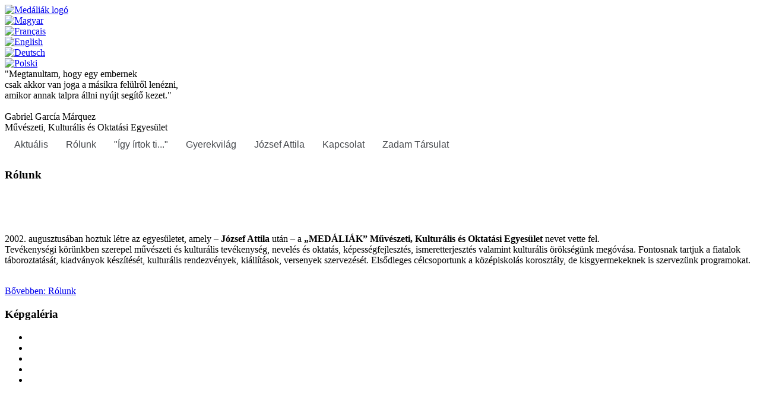

--- FILE ---
content_type: text/html; charset=utf-8
request_url: http://www.medaliak.hu/deutsch
body_size: 7407
content:
<!DOCTYPE html PUBLIC "-//W3C//DTD XHTML 1.0 Transitional//EN" "http://www.w3.org/TR/xhtml1/DTD/xhtml1-transitional.dtd">
<html xmlns="http://www.w3.org/1999/xhtml" xml:lang="hu-hu" lang="hu-hu" dir="ltr" >
<head>
	<link rel="stylesheet" href="/templates/medaliak/css/reset.css" type="text/css" media="screen,projection" />
	  <base href="http://www.medaliak.hu/deutsch" />
  <meta http-equiv="content-type" content="text/html; charset=utf-8" />
  <meta name="keywords" content="Medáliák" />
  <meta name="description" content="A Medáliák Művészeti, Kulturális és Oktatási Egyesület honlapja." />
  <meta name="generator" content="Joomla! - Open Source Content Management" />
  <title>Deutsch - Medáliák Művészeti, Kulturális és Oktatási Egyesület</title>
  <link href="/templates/medaliak/favicon.ico" rel="shortcut icon" type="image/vnd.microsoft.icon" />
  <link rel="stylesheet" href="/plugins/system/rokbox/themes/light/rokbox-style.css" type="text/css" />
  <link rel="stylesheet" href="/modules/mod_showplus/css/slideshow.min.css" type="text/css" />
  <style type="text/css">
#showplus_images_muveszikepek_slider_-right .showplus { margin-bottom:60px; }
#showplus_images_muveszikepek_slider_-right .showplus-thumbnails { height:60px; bottom:-60px; }
#showplus_images_muveszikepek_slider_-right .showplus-thumbnails ul { height:40px; width:10000px; }
#showplus_images_muveszikepek_slider_-right { border-style:none; height:360px; width:200px; }
#showplus_images_muveszikepek_slider_-right .showplus, .showplus-images { height:300px; width:200px; }

  </style>
  <script src="/media/system/js/mootools-core.js" type="text/javascript"></script>
  <script src="/media/system/js/core.js" type="text/javascript"></script>
  <script src="/media/system/js/caption.js" type="text/javascript"></script>
  <script src="/media/system/js/mootools-more.js" type="text/javascript"></script>
  <script src="/plugins/system/rokbox/rokbox.js" type="text/javascript"></script>
  <script src="/plugins/system/rokbox/themes/light/rokbox-config.js" type="text/javascript"></script>
  <script src="/modules/mod_showplus/js/slideshow.min.js" type="text/javascript"></script>
  <script src="/modules/mod_showplus/js/ext/slideshow.kenburns.min.js" type="text/javascript"></script>
  <script type="text/javascript">
window.addEvent('load', function() {
				new JCaption('img.caption');
			});var rokboxPath = '/plugins/system/rokbox/';window.addEvent("load", function () { new Slideshow.KenBurns(document.id("showplus_images_muveszikepek_slider_-right").removeClass("showplus-noscript").getElement("div"), {"\/images\/muveszikepek\/slider\/DSCF8798b.jpg":{"caption":false,"href":"http:\/\/www.medaliak.hu\/rolunk\/kepgaleriak","thumbnail":"\/cache\/thumbs\/ba1daaee509003572c47c4e9f64c7278.jpg","target":"_self"},"\/images\/muveszikepek\/slider\/IMG_0071.JPG":{"caption":false,"href":"http:\/\/www.medaliak.hu\/rolunk\/kepgaleriak","thumbnail":"\/cache\/thumbs\/8f0759b4ae2280132c48869df8e8e58e.JPG","target":"_self"},"\/images\/muveszikepek\/slider\/IMG_0507.JPG":{"caption":false,"href":"http:\/\/www.medaliak.hu\/rolunk\/kepgaleriak","thumbnail":"\/cache\/thumbs\/f2d4b6a9ee806925e0c86bd90ab129f5.JPG","target":"_self"},"\/images\/muveszikepek\/slider\/IMG_0573.JPG":{"caption":false,"href":"http:\/\/www.medaliak.hu\/rolunk\/kepgaleriak","thumbnail":"\/cache\/thumbs\/935f4bc298a19fe964cbbf83accee9fc.JPG","target":"_self"},"\/images\/muveszikepek\/slider\/IMG_0807.JPG":{"caption":false,"href":"http:\/\/www.medaliak.hu\/rolunk\/kepgaleriak","thumbnail":"\/cache\/thumbs\/c366d0023e021fbd38a95072bb40497b.JPG","target":"_self"}}, $extend({"width":200,"height":300,"thumbsize":[60,40],"captions":false,"controller":false,"delay":5000,"duration":800,"transition":"linear","thumbnails":{"scroll":"x"},"loader":true,"pan":100,"zoom":50}, {classes:["showplus"],replace:[/\/([^\/]+)$/, "/thumbs/$1"]})); });
  </script>
  <!--[if lt IE 8]><link rel="stylesheet" href="/modules/mod_showplus/css/slideshow.ie7.css" type="text/css" /><![endif]-->
  <script type="text/javascript" src="http://www.medaliak.hu/modules/mod_swmenufree/transmenu_Packed.js"></script>
<script type="text/javascript" src="http://www.medaliak.hu/modules/mod_swmenufree/jquery-1.2.6.pack.js"></script>
  <style type='text/css'>
<!--
.transMenu {
 position:absolute ; 
 overflow:hidden; 
 left:-1000px; 
 top:-1000px; 
}
.transMenu .content {
 position:absolute  ; 
}
.transMenu .items {
 border: 1px solid #FFFFFF ; 
 position:relative ; 
 left:0px; top:0px; 
 z-index:2; 
}
.transMenu  td
{
 padding: 7px 15px 8px 15px  !important;  
 font-size: 16px !important ; 
 font-family: Arial, Helvetica, sans-serif !important ; 
 text-align: left !important ; 
 font-weight: normal !important ; 
 color: #45484c !important ; 
} 
#subwrap 
{ 
 text-align: left ; 
}
.transMenu  .item.hover td
{ 
 color: #FFFFFF !important ; 
}
.transMenu .item { 
 text-decoration: none ; 
 cursor:pointer; 
 cursor:hand; 
}
.transMenu .background {
background-image:none; background-color: #FFFFFF !important ; 
 position:absolute ; 
 left:0px; top:0px; 
 z-index:1; 
 opacity:0.9; 
 filter:alpha(opacity=90) 
}
.transMenu .shadowRight { 
 position:absolute ; 
 z-index:3; 
 top:-3000px; width:2px; 
 opacity:0.9; 
 filter:alpha(opacity=90)
}
.transMenu .shadowBottom { 
 position:absolute ; 
 z-index:1; 
 left:-3000px; height:2px; 
 opacity:0.9; 
 filter:alpha(opacity=90)
}
.transMenu .item.hover {
background-image:none; background-color: #436672 !important ; 
}
.transMenu .item img { 
 margin-left:10px !important ; 
}
table.swmenu {
 top: 0px; 
 left: 0px; 
 position:relative ; 
 margin:0px !important ; 
 border: 1px solid #FFFFFF ; 
 z-index: 1; 
}
table.swmenu a{
 margin:0px !important ; 
 padding: 10px 15px 11px 15px  !important ; 
 display:block !important; 
 position:relative !important ; 
}
div.swmenu a,
div.swmenu a:visited,
div.swmenu a:link {
 font-size: 16px !important ; 
 font-family: Arial, Helvetica, sans-serif !important ; 
 text-align: left !important ; 
 font-weight: normal !important ; 
 color: #45484c !important ; 
 text-decoration: none !important ; 
 margin-bottom:0px !important ; 
 display:block !important; 
 white-space:nowrap ; 
}
div.swmenu td {
 border-bottom: 0px none #FFFFFF ; 
 border-top: 0px none #FFFFFF ; 
 border-left: 0px none #FFFFFF ; 
background-image:none; background-color: #FFFFFF !important ; 
} 
div.swmenu td.last {
 border-right: 0px none #FFFFFF ; 
} 
#trans-active a{
 color: #FFFFFF !important ; 
background-image:none; background-color: #45484c !important ; 
} 
#swmenu a.hover   { 
background-image:none; color: #FFFFFF !important ; 
 background-color: #45484c !important ; 
}
#swmenu span {
 display:none; 
}

-->
</style>

    <link rel="stylesheet" href="/templates/medaliak/css/template.css" type="text/css" media="screen,projection" />
    <!--[if lte IE 6]>
		<link href="/templates/medaliak/css/ie6.css" rel="stylesheet" type="text/css" />
    <![endif]-->
    <!--[if IE 7]>
        <link href="/templates/medaliak/css/ie7.css" rel="stylesheet" type="text/css" />
    <![endif]-->
</head>
<body>
<div id="container">
	<div id="container2">
		<div id="tartalom">
			<div id="header">
				<div id="logo">		<div class="moduletable">
			<div class="inner-c">
								

<div class="custom"  >
	<a href="http://www.medaliak.hu"><img src="/images/logo.png" border="0" alt="Medáliák logó" width="398" height="102" /></a></div>
			</div>
		</div>
	</div>
				<div id="language">		<div class="moduletable">
			<div class="inner-c">
								

<div class="custom"  >
	<div id="languageselection"><div id="magyar"><a href="http://www.medaliak.hu/" title="Magyar"><img alt="Magyar" border="0" src="/templates/ca_cloudbase2_j17/images/languageselection.png" /></a></div><div id="francia"><a href="http://www.medaliak.hu/francais" title="Français"><img alt="Français" border="0" src="/templates/ca_cloudbase2_j17/images/languageselection.png" /></a></div><div id="angol"><a href="http://www.medaliak.hu/english" title="English"><img alt="English" border="0" src="/templates/ca_cloudbase2_j17/images/languageselection.png" /></a></div><div id="nemet"><a href="http://www.medaliak.hu/deutsch" title="Deutsch"><img alt="Deutsch" border="0" src="/templates/ca_cloudbase2_j17/images/languageselection.png" /></a></div><div id="lengyel"><a href="http://www.medaliak.hu/polski" title="Polski"><img alt="Polski" border="0" src="/templates/ca_cloudbase2_j17/images/languageselection.png" /></a></div></div></div>
			</div>
		</div>
	</div>
				<div id="idezet">		<div class="moduletable">
			<div class="inner-c">
								

<div class="custom"  >
	"Megtanultam, hogy egy embernek<br />csak akkor van joga a másikra felülről lenézni,<br />amikor annak talpra állni nyújt segítő kezet."<br /><br />Gabriel García Márquez</div>
			</div>
		</div>
	</div>
				<div id="alcim">		<div class="moduletable">
			<div class="inner-c">
								

<div class="custom"  >
	Művészeti, Kulturális és Oktatási Egyesület</div>
			</div>
		</div>
	</div>
			</div>
			<div id="menu">		<div class="moduletable">
			<div class="inner-c">
								
<!--swMenuFree6.5_J1.7 transmenu by http://www.swmenupro.com-->
<div id="sw-wrap" class="swmenu" align="left">
<table cellspacing="0" cellpadding="0" id="swmenu" class="swmenu" > 
<tr> 
<td> 
<a id="menu101" href="/" >Aktuális</a>
</td> 
<td> 
<a id="menu104" href="/rolunk" >Rólunk</a>
</td> 
<td> 
<a id="menu105" href="/igy-irtok-ti/kreativ-iroverseny-kozepiskolasoknak" >"Így írtok ti..."</a>
</td> 
<td> 
<a id="menu106" href="/gyerekvilag" >Gyerekvilág</a>
</td> 
<td> 
<a id="menu108" href="/jozsef-attila" >József Attila</a>
</td> 
<td> 
<a id="menu109" href="/kapcsolat" >Kapcsolat</a>
</td> 
<td class="last"> 
<a id="menu213" href="http://www.zadam.hu/" target="_blank"  >Zadam Társulat</a>
</td> 
</tr> 
</table></div> 
<div id="subwrap"> 
<script type="text/javascript">
<!--
if (TransMenu.isSupported()) {
var ms = new TransMenuSet(TransMenu.direction.down, 0,1, TransMenu.reference.bottomLeft);
var menu104 = ms.addMenu(document.getElementById("menu104"));
 menu104.addItem("Az Egyesületről", "/rolunk/az-egyesuletrol", "0");
menu104.addItem("Vezetők, munkatársak", "/rolunk/vezetok-munkatarsak", "0");
menu104.addItem("Nevünk", "/rolunk/nevunk", "0");
menu104.addItem("Partnereink", "/rolunk/partnereink", "0");
menu104.addItem("Támogatóink", "/rolunk/tamogatoink", "0");
menu104.addItem("Dokumentumok", "/rolunk/dokumentumok", "0");
menu104.addItem("Képgalériák", "/rolunk/kepgaleriak", "0");
menu104.addItem("\"Művészi képek\"", "/rolunk/muveszi-kepek", "0");
menu104.addItem("Videók", "/rolunk/videok", "0");
menu104.addItem("Képalbum 2020", "https://www.facebook.com/pg/desimuvhaz/photos/?tab=album&album_id=3038048992883559", "1");
var menu105 = ms.addMenu(document.getElementById("menu105"));
 menu105.addItem("Kreatív íróverseny középiskolásoknak", "/igy-irtok-ti/kreativ-iroverseny-kozepiskolasoknak", "0");
menu105.addItem("Jelentkezés a versenyre", "/igy-irtok-ti/jelentkezes-a-versenyre", "0");
menu105.addItem("A verseny története", "/igy-irtok-ti/a-verseny-tortenete", "0");
menu105.addItem("Diákantológiák, kiadványok", "/igy-irtok-ti/diakantologiak-kiadvanyok", "0");
menu105.addItem("Archívum", "javascript:void(0);", "0");
var menu185 = menu105.addMenu(menu105.items[4],0,0);
menu185.addItem("Diákírások 2011.", "/igy-irtok-ti/archivum/diakirasok-2011", "0");
menu185.addItem("Diákversek 2011.", "/igy-irtok-ti/archivum/diakversek-2011", "0");
menu105.addItem("Díjazottak", "/igy-irtok-ti/dijazottak", "0");
menu105.addItem("Sajtóvisszhang", "/igy-irtok-ti/sajtovisszhang", "0");
function init() {
if (TransMenu.isSupported()) {
TransMenu.initialize();
document.getElementById("menu101").onmouseover = function() {
ms.hideCurrent();
this.className = "hover";
}
document.getElementById("menu101").onmouseout = function() { this.className = ""; }
menu104.onactivate = function() {document.getElementById("menu104").className = "hover"; };
 menu104.ondeactivate = function() {document.getElementById("menu104").className = ""; };
 menu105.onactivate = function() {document.getElementById("menu105").className = "hover"; };
 menu105.ondeactivate = function() {document.getElementById("menu105").className = ""; };
 document.getElementById("menu106").onmouseover = function() {
ms.hideCurrent();
this.className = "hover";
}
document.getElementById("menu106").onmouseout = function() { this.className = ""; }
document.getElementById("menu108").onmouseover = function() {
ms.hideCurrent();
this.className = "hover";
}
document.getElementById("menu108").onmouseout = function() { this.className = ""; }
document.getElementById("menu109").onmouseover = function() {
ms.hideCurrent();
this.className = "hover";
}
document.getElementById("menu109").onmouseout = function() { this.className = ""; }
document.getElementById("menu213").onmouseover = function() {
ms.hideCurrent();
this.className = "hover";
}
document.getElementById("menu213").onmouseout = function() { this.className = ""; }
}}
TransMenu.spacerGif = "http://www.medaliak.hu/modules/mod_swmenufree/images/transmenu/x.gif";
TransMenu.dingbatOn = "http://www.medaliak.hu/modules/mod_swmenufree/images/transmenu/greyleft-on.gif";
TransMenu.dingbatOff = "http://www.medaliak.hu/modules/mod_swmenufree/images/transmenu/greyleft-off.gif"; 
TransMenu.sub_indicator = true; 
TransMenu.menuPadding = 0;
TransMenu.itemPadding = 0;
TransMenu.shadowSize = 2;
TransMenu.shadowOffset = 3;
TransMenu.shadowColor = "#888";
TransMenu.shadowPng = "http://www.medaliak.hu/modules/mod_swmenufree/images/transmenu/grey-40.png";
TransMenu.backgroundColor = "#FFFFFF";
TransMenu.backgroundPng = "http://www.medaliak.hu/modules/mod_swmenufree/images/transmenu/white-90.png";
TransMenu.hideDelay = 600;
TransMenu.slideTime = 300;
TransMenu.selecthack = 0;
TransMenu.autoposition = 0;
TransMenu.renderAll();
if ( typeof window.addEventListener != "undefined" )
window.addEventListener( "load", init, false );
else if ( typeof window.attachEvent != "undefined" ) {
window.attachEvent( "onload", init);
}else{
if ( window.onload != null ) {
var oldOnload = window.onload;
window.onload = function ( e ) {
oldOnload( e );
init();
}
}else
window.onload = init();
}
}
-->
</script>
</div>
<script type="text/javascript">
<!--
jQuery.noConflict();
jQuery(document).ready(function($){
$('#sw-wrap').parents().css('position','static');
$('#sw-wrap').parents().css('z-index','100');
$('#sw-wrap').css('z-index','101');
});
//--> 
</script>  

<!--End swMenuFree menu module-->
			</div>
		</div>
	</div>
						<div id="right">
						<div class="moduletable-right2">
			<div class="inner-c">
										<div class="title-left-left">
							<div class="title-left"></div>
							<h3 class="title">Rólunk</h3>
						</div>
								

<div class="custom-right2"  >
	<br />
<br />
<br />
<p>2002. augusztusában hoztuk létre az egyesületet, amely – <strong>József Attila</strong> után – a <strong>„MEDÁLIÁK” Művészeti, Kulturális és Oktatási Egyesület</strong> nevet vette fel.&nbsp;<br />
Tevékenységi körünkben szerepel művészeti és kulturális tevékenység, nevelés és oktatás, képességfejlesztés, ismeretterjesztés valamint kulturális örökségünk megóvása. Fontosnak tartjuk a fiatalok táboroztatását, kiadványok készítését, kulturális rendezvények, kiállítások, versenyek szervezését. Elsődleges célcsoportunk a középiskolás korosztály, de kisgyermekeknek is szervezünk programokat.<br />
&nbsp;&nbsp;</p><a href="/rolunk/nevunk">Bővebben: Rólunk </a></div>
			</div>
		</div>
			<div class="moduletable-right">
			<div class="inner-c">
										<div class="title-left-left">
							<div class="title-left"></div>
							<h3 class="title">Képgaléria</h3>
						</div>
								<div id="showplus_images_muveszikepek_slider_-right" class="showplus-noscript showplus-center showplus-horizontal"><div class="showplus"><ul class="showplus-images"><li><a href="http://www.medaliak.hu/rolunk/kepgaleriak"><img src="/images/muveszikepek/slider/DSCF8798b.jpg" alt="" /></a></li><li><a href="http://www.medaliak.hu/rolunk/kepgaleriak"><img src="/images/muveszikepek/slider/IMG_0071.JPG" alt="" /></a></li><li><a href="http://www.medaliak.hu/rolunk/kepgaleriak"><img src="/images/muveszikepek/slider/IMG_0507.JPG" alt="" /></a></li><li><a href="http://www.medaliak.hu/rolunk/kepgaleriak"><img src="/images/muveszikepek/slider/IMG_0573.JPG" alt="" /></a></li><li><a href="http://www.medaliak.hu/rolunk/kepgaleriak"><img src="/images/muveszikepek/slider/IMG_0807.JPG" alt="" /></a></li></ul></div></div>			</div>
		</div>
	
			</div>
			<div id="content">
				<div id="inner-c">
					
<div id="system-message-container">
</div>
					<div class="rt-article"><div class="rt-article-bg">
	<div class="item-page">
						<div class="title-left-left">
		<div class="title-left"></div>
		<h2 class="title">
							Vorstellung					</h2>
		</div>
		<br/><br/><br/>

		
		
		
		
															
				
		
					<br />
<br />
<br />
<strong>Vorstellung unseres Vereins</strong><br />
<br />
Name des Vereins : &bdquo;MEDALIAK&rdquo; Verein f&uuml;r Kunst, Kultur und Unterricht ( Medaliak bedeutet : Medaillen . J&oacute;zsef Attila, der gro&szlig;e ungarische Dichter hat dieses Wort als Titel f&uuml;r sein Gedicht gegeben. )<br />
<p style="text-align: center; "><br />
<img alt="IMG_0807.JPG - 1.32 MB" src="http://www.medaliak.hu/images/muveszikepek/IMG_0807.JPG" style="width: 400px; height: 300px; " /><br />
<br />
&nbsp;</p><p style="text-align: left; "><strong>Beschreibung unseres Vereins :</strong></p><p style="text-align: left; ">Unser Verein wurde&nbsp; von Lehrern, T&auml;nzern, Fotografen und Erziehern 2002 gegr&uuml;ndet. Unser Ziel ist die &Uuml;bertragung der Kunst und Kultur. Unter unseren T&auml;tigkeiten spielen die k&uuml;nstlichen und kulturellen T&auml;tigkeiten , der Unterricht und Erziehung eine gro&szlig;e Rolle. Wir besch&auml;ftigen uns mit Kindern und Jugendlichen im verschiedenen Lebensalter. Wir halten sehr wichtig die Entwicklung ihrer Fertigkeiten und F&auml;higkeiten und die Verbreitung ihrer Kenntnisse, sowie die Sch&uuml;tzung unserer kulturellen Erbung.<br />
Der Verein unterst&uuml;zt die T&auml;tigkeiten der zeitgen&ouml;ssischen Theatertanzgruppe ZADAM &ndash; Gesellschaft, die in verschiedenen Theatern Auff&uuml;hrungen haben&nbsp; ( der Verein&nbsp; organisiert f&uuml;r die Guppe auch die M&ouml;glichkeit&nbsp; in den verschiedenen Schulen sich den Jugentlichen&nbsp; bekannt machen zu k&ouml;nnen.<br />
Unser Verein unterst&uuml;zt und hilft bei der Veranstaltung <strong>eines kreativen Schriftsteller-Wettbewerbs</strong> ( Die Jugendlichen&nbsp; 14-20 k&ouml;nnen nach angegebenen Motivationen ganz frei ein Schritwerk schreiben, die Kunstarten werden nicht bestimmt ) f&uuml;r Budapester Mittelsch&uuml;ler gemeinsam mit der Szent Istv&aacute;n Volkswirtschaftlicher Mittelschule.<br />
Zahlreiche Sammelwerke von den Sch&uuml;lern geschriebenen Schriften&nbsp; wurden schon vom Verlag zusammengestellt und herausgegeben, sowie aus dem Fotomaterial der Ausstellungen.<br />
<strong>Zielgruppe</strong>: Kinder und Jugendliche im verschiedenen Lebensalter und aus verschiedenen Bezirken von Budapest.<br />
<strong>Unsere Veranstaltungen : </strong><br />
Seit der Gr&uuml;ndung wurden viele Wettbewerbe, verschiedene kulturelle Veranstaltungen organisiert, Klubs f&uuml;r Kinder und Jugendliche bet&auml;tigt (zB: Sch&uuml;lerreporter gesucht, Filmschau, kulturelle Abende auf verschiedenen Sprachen, Filmklubs, Workshops f&uuml;r Medient&auml;tigkeiten, Klub und Treffen der Sch&uuml;lerautoren).<br />
Wir organisieren verschiedene Sommerlagers ( f&uuml;r Sch&uuml;ler, die in ung&uuml;nstiger Lage sind ; f&uuml;r Sch&uuml;lerautoren ).<br />
Regelm&auml;&szlig;ig werden literarische Nachmittage und Fotoausstellungen organisiert. &nbsp;<br />
&nbsp;</p><p style="text-align: center; ">&nbsp; &nbsp; &nbsp; &nbsp; &nbsp;<img alt="verseny2011 036.jpg - 1.73 MB" src="http://www.medaliak.hu/images/phocagallery/kategoria2/verseny2011 036.jpg" style="width: 400px; height: 300px; " /><br />
&nbsp;</p><p><strong>Kontakthaltende Person</strong>: Erzs&eacute;bet Mezei,&nbsp; Piroska Het&eacute;nyi ( deutsch)<br />
<strong>E-Mail Adresse</strong>: <span id="cloak50854">Ez az e-mail cím a spamrobotok elleni védelem alatt áll. Megtekintéséhez engedélyeznie kell a JavaScript használatát.</span><script type='text/javascript'>
 <!--
 document.getElementById('cloak50854').innerHTML = '';
 var prefix = '&#109;a' + 'i&#108;' + '&#116;o';
 var path = 'hr' + 'ef' + '=';
 var addy50854 = 'm&#101;d&#97;l&#105;&#97;k' + '&#64;';
 addy50854 = addy50854 + 'gm&#97;&#105;l' + '&#46;' + 'c&#111;m';
 var addy_text50854 = 'm&#101;d&#97;l&#105;&#97;k' + '&#64;' + 'gm&#97;&#105;l' + '&#46;' + 'c&#111;m';
 document.getElementById('cloak50854').innerHTML += '<a ' + path + '\'' + prefix + ':' + addy50854 + '\'>'+addy_text50854+'<\/a>';
 //-->\n </script>(Erzs&eacute;bet Mezei), <span id="cloak54066">Ez az e-mail cím a spamrobotok elleni védelem alatt áll. Megtekintéséhez engedélyeznie kell a JavaScript használatát.</span><script type='text/javascript'>
 <!--
 document.getElementById('cloak54066').innerHTML = '';
 var prefix = '&#109;a' + 'i&#108;' + '&#116;o';
 var path = 'hr' + 'ef' + '=';
 var addy54066 = 'h&#101;t&#101;ny&#105;p' + '&#64;';
 addy54066 = addy54066 + 'fr&#101;&#101;m&#97;&#105;l' + '&#46;' + 'h&#117;';
 var addy_text54066 = 'h&#101;t&#101;ny&#105;p' + '&#64;' + 'fr&#101;&#101;m&#97;&#105;l' + '&#46;' + 'h&#117;';
 document.getElementById('cloak54066').innerHTML += '<a ' + path + '\'' + prefix + ':' + addy54066 + '\'>'+addy_text54066+'<\/a>';
 //-->\n </script>&nbsp;&nbsp; ( Piroska Het&eacute;nyi )<br />
&nbsp;</p> 			
				
			</div>
</div></div>
									</div>
			</div>
			<div id="footer">
				<div class="inner">
							<div class="moduletable">
			<div class="inner-c">
										<div class="title-left-left">
							<div class="title-left"></div>
							<h3 class="title">Támogatók:</h3>
						</div>
								

<div class="custom"  >
	<br />
<br />
<br />
<table style="margin-left:30px"><tbody><tr><td style="border:1px solid #cdcdcd; padding:10px"><img alt="" src="/images/tamogatok/min.png" style="width: 258px; height: 174px;" /></td><td style="padding-left:20px">Miniszterelnökség</td></tr><tr><td style="border:1px solid #cdcdcd; padding:10px"><script type="text/javascript">

  var _gaq = _gaq || [];
  _gaq.push(['_setAccount', 'UA-46439144-1']);
  _gaq.push(['_trackPageview']);
 
  (function() {
    var ga = document.createElement('script'); ga.type = 'text/javascript'; ga.async = true;
    ga.src = ('https:' == document.location.protocol ? 'https://ssl' : 'http://www') + '.google-analytics.com/ga.js';
    var s = document.getElementsByTagName('script')[0]; s.parentNode.insertBefore(ga, s);
  })();
 
</script><a href="http://www.civil.kormany.hu/web/nea" target="_blank"><img src="http://civil.info.hu/documents/10179/be43e0f6-0e3f-45e5-9f44-da44ad173475" width="150" /></a></td><td style="padding-left:20px">Nemzeti Együttműködési Alap</td></tr><tr><td style="border:1px solid #cdcdcd; padding:0px"><a href="http://www.nka.hu/" target="_blank"> <img src="http://www.medaliak.hu/images/tamogatok/nka_logo.png" style="width:200px;height:auto;" /> </a></td><td style="padding-left:20px"><a href="http://www.nka.hu/" target="_blank">Nemzeti Kulturális Alap</a></td></tr><tr><td style="border:1px solid #cdcdcd; padding:20px"><img src="http://www.medaliak.hu/images/tamogatok/emet_logo.png" style="width:200px;height:auto;" /></td><td style="padding-left:20px">Emberi Erőforrás Támogatáskezelő</td></tr><tr><td style="border:1px solid #cdcdcd; padding:20px"><img src="http://www.medaliak.hu/images/tamogatok/emmi_logo.png" style="width:200px;height:auto;" /></td><td style="padding-left:20px">Emberi Erőforrások Minisztériuma</td></tr><tr><td style="border:1px solid #cdcdcd; padding:5px 20px 5px 20px"><img src="http://www.medaliak.hu/images/tamogatok/5-ferencvaros.jpg" />&nbsp;&nbsp;&nbsp;&nbsp;&nbsp;&nbsp;&nbsp;&nbsp;&nbsp;&nbsp; <img src="http://www.medaliak.hu/images/tamogatok/3-nca.jpg" style="margin-bottom:10px" /></td></tr></tbody></table></div>
			</div>
		</div>
	
				</div>
				<div class="inner2">
					A honlap létrehozását az NCA támogatta. A honlap bármely tartalmának újrafelhasználásahoz a Medáliák Művészeti, Kulturális és Oktatási Egyesület előzetes beleegyezése szükséges.
				</div>
			</div>
		</div>
	</div>
</div>
</body>
</html>